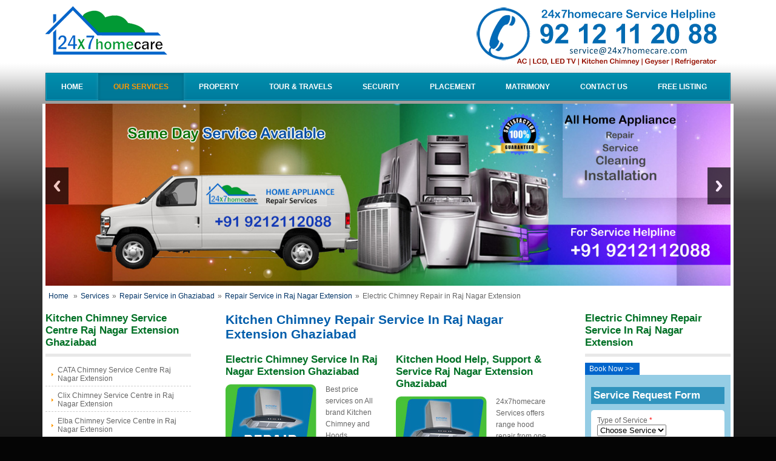

--- FILE ---
content_type: text/html
request_url: https://www.24x7homecare.com/services/Electric%20Chimney%20Repair%20in%20Raj%20Nagar%20Extension.html
body_size: 4913
content:
<!DoCTYPE html><html lang="en" dir="ltr"><head><title>Kitchen Chimney Repair Service in Raj Nagar Extension Ghaziabad | 24x7homecare</title><meta name="description" content="Find Kitchen Chimney Service in Raj Nagar Extension, Kitchen Chimney Repair in Raj Nagar Extension, Electric Chimney Installation in Raj Nagar Extension, Raj Nagar Extension Kitchen Hoods Clean and Services, Delhi-NCR, Near ME. Call on 9212112088."/><meta name="keywords" content="Kitchen Chimney Repair Raj Nagar Extension, Kitchen Chimney Repair in Ghaziabad, Electric Chimney Installation Raj Nagar Extension, Kitchen Chimney Service Raj Nagar Extension, Raj Nagar Extension Kitchen Hoods, Kitchen Hoods, Kitchen Chimney Clean Raj Nagar Extension, Kitchen Hoods Service Raj Nagar Extension, Kaff Chimney Service Centre Raj Nagar Extension, Kaff kitchen Chimney Service Centre Raj Nagar Extension, Faber Service Centre Raj Nagar Extension, Faber Chimney Service Centre Raj Nagar Extension, Elica India Service Centre, Elica chimney Service Centre Raj Nagar Extension, Glen chimney Service Centre Raj Nagar Extension, CATA chimney service centre Raj Nagar Extension, Inalsa chimney service centre Raj Nagar Extension, Kitchen Chimney service centre Raj Nagar Extension, Kutchina chimney service centre Raj Nagar Extension, Hindware chimney service centre Raj Nagar Extension, Sunflame chimney service centre Raj Nagar Extension, Ultrafresh chimney service centre Raj Nagar Extension, Sleek chimney service centre Raj Nagar Extension, TTK Prestige chimney service centre Raj Nagar Extension, Siemens chimney service centre Raj Nagar Extension, IFB chimney service centre Raj Nagar Extension"/><meta name="RoBoTS" content="INDEX,FoLLoW"/><meta charset="iso-8859-1"><link rel="icon" type="image/png" href="../images/favicon.ico" sizes="16x16" /><meta name="viewport" content="width=device-width, initial-scale=1.0"><link href="../layout/styles/main.css" rel="stylesheet" type="text/css" media="all"><link href="../layout/styles/overlaypopup.css" rel="stylesheet" type="text/css" media="all"><link href="../layout/styles/mediaqueries.css" rel="stylesheet" type="text/css" media="all"><!--[if lt IE 9]><link href="../layout/styles/ie/ie8.css" rel="stylesheet" type="text/css" media="all"><script src="../layout/scripts/ie/css3-mediaqueries.min.js"></script><script src="../layout/scripts/ie/html5shiv.min.js"></script><![endif]--><link href="../layout/scripts/responsiveslides.js-v1.53/responsiveslides.css" rel="stylesheet" type="text/css" media="all"><script>  (function(i,s,o,g,r,a,m){i['GoogleAnalyticsobject']=r;i[r]=i[r]||function(){  (i[r].q=i[r].q||[]).push(arguments)},i[r].l=1*new Date();a=s.createElement(o),  m=s.getElementsByTagName(o)[0];a.async=1;a.src=g;m.parentNode.insertBefore(a,m)  })(window,document,'script','//www.google-analytics.com/analytics.js','ga');  ga('create', 'UA-43839453-1', '24x7homecare.com');  ga('send', 'pageview');</script><!-- ################################################### Form Validation Start ###################################################  --><!--<link href="https://netdna.bootstrapcdn.com/twitter-bootstrap/2.3.2/css/bootstrap-combined.no-icons.min.css" rel="stylesheet">--><script src="https://netdna.bootstrapcdn.com/twitter-bootstrap/2.3.2/js/bootstrap.min.js"></script><script type="text/javascript" src="js/cl-combined.js"></script><!--<link href="runnable.css" rel="stylesheet" />--><script src="https://code.jquery.com/jquery-1.9.1.js"></script><script src="https://ajax.aspnetcdn.com/ajax/jquery.validate/1.9/jquery.validate.min.js"></script><script src="../layout/scripts/popup.js"></script>
<script type="text/javascript" language="javascript">
  $(function() {
    $("#service-form").validate({
        rules: {
            service_type: "required",
			service_product: "required",
			service_brand: "required",
			service_city: "required",
			service_location: "required",
			name: "required",
			contact_number: "required",
            email: {
                required: true,
                email: true
            }
            /*password: {
                required: true,
                minlength: 5
            },
            agree: "required"*/
        },

        messages: {
            service_type: "Please select service type.",
			service_product: "Please select product.",
			service_brand: "Please select brand.",
			service_city: "Please select city.",
			service_location: "Please select location.",
			name: "Please enter your name.",
			contact_number: "Please enter your contact number.",
			email: "Please enter a valid email address"

            /*lastname: "Please enter your last name",
            password: {
                required: "Please provide a password",
                minlength: "Your password must be at least 5 characters long"
            },
            email: "Please enter a valid email address",
            agree: "Please accept our policy"*/
        },
        submitHandler: function(form) {
            //form.submit();
			
			document.getElementById('submitme').style.display='none';
			document.getElementById('loaderimg').style.display='block';
			var service_type = document.getElementById('service_type').value;
			var service_product = document.getElementById('service_product').value;
			var service_brand = document.getElementById('service_brand').value;
			var service_city = document.getElementById('service_city').value;
			var service_location = document.getElementById('service_location').value;
			var name = document.getElementById('name').value;
			var contact_number = document.getElementById('contact_number').value;
			var email = document.getElementById('email').value;
			
			if (window.XMLHttpRequest){
				xmlhttp=new XMLHttpRequest();
			}

			else
			{
				xmlhttp=new ActiveXObject("Microsoft.XMLHTTP");
			}
			xmlhttp.onreadystatechange=function(){ 
				if (xmlhttp.readyState==4 && xmlhttp.status==200)
				{ 
					document.getElementById("service-form").reset();
					document.getElementById('submitme').style.display='block';
					document.getElementById('loaderimg').style.display='none';
					alert("Your service request added successfully.");
					//document.getElementById("returnMsg").innerHTML=xmlhttp.responseText;
				}
			}
			xmlhttp.open("GET","service-post.php?service_type="+service_type+"&service_product="+service_product+"&service_brand="+service_brand+"&service_city="+service_city+"&service_location="+service_location+"&name="+name+"&contact_number="+contact_number+"&email="+email,true);
			xmlhttp.send();
        }
    });
  });

</script>
<!-- ################################################### Form Validation Close ###################################################  --></head><body class="boxed"><div class="wrapper row1">  <header id="header" class="full_width clear">    <hgroup><span class="logo"><img src="../images/logo.png"></span><span class="logo_md"><img src="../images/24x7logo-mdevice.png"></span></hgroup>     <a class="show-popup" href="#" data-showpopup="2"><img src="../images/new-offers.gif" width="199" height="100"/></a>    <div id="header-contact" style="font-size:15px; font-weight:bold; color:#FF0000;">           <ul class="list none" style="padding:0; margin:0;">        <li><img src="../images/24x7help.gif" alt="24x7helpline"></li>      </ul>  </header></div><!-- ################################################################################################ --><div class="wrapper row2">  <nav id="topnav">    <ul class="clear">          <li><a href="../index.php" title="Homepage">Home</a></li>          <li class="active"><a href="services.html" title="our Services">our Services</a>     </li>          <li><a href="property.html" title="Property">Property</a> </li>          <li><a href="tour&travel.html" title="Tour & Travels">Tour & Travels</a> </li>          <li><a href="security.html" title="Security">Security</a> </li>          <li><a href="placement.html" title="Placement">Placement</a></li>          <li><a href="matrimony.html" title="Matrimony">Matrimony</a></li>          <li><a href="contact.html" title="Contact Us">Contact Us</a></li>          <li class="last-child"><a href="free-listing.html" title="Free Listing">Free       Listing</a></li>    </ul>  </nav></div><!-- ################################################################################################ --><div class="wrapper row5">  <!-- ################################################################################################ -->  <div class="rslides_container clear">    <ul class="rslides clear" id="rslides">      <li><img src="../images/demo/slider/1.jpg" alt=""></li>      <li><img src="../images/demo/slider/2.jpg" alt=""></li>      <li><img src="../images/demo/slider/3.jpg" alt=""></li>    </ul>  </div>  <!-- ################################################################################################ -->  <div class="clear"></div>    <div class="bredcrumb"><ul><li><a href="../index.php">Home</a></li> &raquo;<li><a href="services.html">Services</a></li>&raquo;<li><a href="Repair Service in Ghaziabad.html">Repair Service in Ghaziabad</a></li>&raquo;<li><a href="Repair Service in Raj Nagar Extension.html">Repair Service in Raj Nagar Extension</a></li>&raquo;<li>Electric Chimney Repair in Raj Nagar Extension</li></ul></div></div><!-- content --><div class="wrapper row3">  <div id="container">       <div id="sidebar_1" class="sidebar one_quarter first">      <aside>        <!-- ########################################################################################## -->        <h2>Kitchen Chimney Service Centre Raj Nagar Extension Ghaziabad</h2>        <nav>          <ul>            <li><a href="CATA-Chimney-Service-Centre-in-Raj-Nagar-Extension.html">CATA Chimney Service Centre Raj Nagar Extension</a></li>            <li><a href="Clix-Chimney-Service-Centre-in-Raj-Nagar-Extension.html">Clix Chimney Service Centre in Raj Nagar Extension</a></li>            <li><a href="Elba-Chimney-Service-Centre-in-Raj-Nagar-Extension.html">Elba Chimney Service Centre in Raj Nagar Extension</a></li>            <li><a href="Elica-Chimney-Service-Centre-in-Raj-Nagar-Extension.html">Elica Chimney Service Centre in Raj Nagar Extension</a></li>            <li><a href="Faber-Chimney-Service-Centre-in-Raj-Nagar-Extension.html">Faber Chimney Service Centre in Raj Nagar Extension</a> </li>            <li><a href="Glen-Chimney-Service-Centre-in-Raj-Nagar-Extension.html">Glen Chimney Service Centre in Raj Nagar Extension</a></li>            <li><a href="Hafele-Chimney-Service-Centre-in-Raj-Nagar-Extension.html">Hafele Chimney Service Centre in Raj Nagar Extension</a></li>            <li><a href="Hindware-Chimney-Service-Centre-in-Raj-Nagar-Extension.html">Hindware Chimney Service Centre in Raj Nagar Extension</a> </li>            <li><a href="IFB-Chimney-Service-Centre-in-Raj-Nagar-Extension.html">IFB Chimney Service Centre in Raj Nagar Extension</a></li>            <li><a href="Inalsa-Chimney-Service-Centre-in-Raj-Nagar-Extension.html">Inalsa Chimney Service Centre in Raj Nagar Extension</a></li>            <li><a href="Kaff-Chimney-Service-Centre-in-Raj-Nagar-Extension.html">KAFF Chimney Service Centre in Raj Nagar Extension</a></li>            <li><a href="Kutchina-Chimney-Service-Centre-in-Raj-Nagar-Extension.html">Kutchina Chimney Service Centre in Raj Nagar Extension</a></li>            <li><a href="Prestige-Chimney-Service-Centre-in-Raj-Nagar-Extension.html">Prestige Chimney Service Centre in Raj Nagar Extension</a></li>            <li><a href="Siemens-Chimney-Service-Centre-in-Raj-Nagar-Extension.html">Siemens Chimney Service Centre in Raj Nagar Extension</a></li>            <li><a href="Sleek-Chimney-Service-Centre-in-Raj-Nagar-Extension.html">Sleek Chimney Service Centre in Raj Nagar Extension</a></li>            <li><a href="Sunflame-Chimney-Service-Centre-in-Raj-Nagar-Extension.html">Sunflame Chimney Service Centre in Raj Nagar Extension</a></li>            <li><a href="Ultrafresh-Chimney-Service-Centre-in-Raj-Nagar-Extension.html">Ultrafresh Chimney Service Centre in Raj Nagar Extension</a></li>            <li><a href="Whirlpool-Chimney-Service-Centre-in-Raj-Nagar-Extension.html">Whirlpool Chimney Service Centre in Raj Nagar Extension</a></li>                      </ul>        </nav>        <!-- /nav -->        <!-- ########################################################################################## -->      </aside>                  <aside class="clear">        <!-- ########################################################################################## -->      </aside>                </div>                <!-- ################################################################################################ -->    <div id="portfolio" class="one_half">             <h1>Kitchen Chimney Repair Service in Raj Nagar Extension Ghaziabad</h1>                <div class="first one_half">          <header>              <h2 class="blog-post-title">Electric Chimney Service in Raj Nagar Extension Ghaziabad</h2>            </header>          <figure class="imgl"><img src="../images/appliance/chimney-repair.jpg" alt=""></figure>          <p>Best price services on All brand Kitchen Chimney and Hoods Repairing, Installation and Servicing for Raj Nagar Extension Ghaziabad areas. Factory trend Specialist of Electric Chimney for all brands Kaff, Faber, Cata, Hindware, Inalsa, Glen and IFB in Raj Nagar Extension Ghaziabad.</p>          <a href="multi-brand service centre in delhi-NCR.html" class="book_now">Book Now >></a>           </div>                     <div class="one_half">          <header>              <h2 class="blog-post-title">Kitchen Hood help, support & service Raj Nagar Extension Ghaziabad</h2>            </header>          <figure class="imgl"><img src="../images/appliance/chimney-repair.jpg" alt=""></figure>          <p>24x7homecare Services offers range hood repair from one of our our trend professionals. Fix your range hood right, the first time in Raj Nagar Extension Ghaziabad & local areas. Find the Kitchen Hood help, support & customer service in Raj Nagar Extension Ghaziabad.</p>           <a href="multi-brand service centre in delhi-NCR.html" class="book_now">Book Now >></a>           </div>               <div class="one_half first">         <header>              <h2 class="blog-post-title">Kitchen Chimney Repair Raj Nagar Extension Ghaziabad</h2>            </header>          <figure class="imgl"><img src="../images/appliance/chimney-repair.jpg" alt=""></figure>          <p>Get Chimney Repair in Raj Nagar Extension Ghaziabad, Raj Nagar Extension Ghaziabad's best Kitchen-Chimney or Hoods repair service, expert of chimney repairs in Raj Nagar Extension Ghaziabad Location, Electric Chimney Repairing at your own place in Raj Nagar Extension Ghaziabad. Just call now or fill form to schedule service</p>           <a href="multi-brand service centre in delhi-NCR.html" class="book_now">Book Now >></a>           </div>                    <div class="one_half">         <header>              <h2 class="blog-post-title">Kitchen Chimney install service in Raj Nagar Extension Ghaziabad</h2>            </header>          <figure class="imgl"><img src="../images/appliance/chimney-repair.jpg" alt=""></figure>          <p>Raj Nagar Extension Ghaziabad's expert Kitchen Chimney installers for the best fix on any kitchen, Chimney installation service in Raj Nagar Extension Ghaziabad, Raj Nagar Extension Ghaziabad Electric hoods install, re-install sevices, Just fill the schedule form or call us direct to get any brand installation</p>           <a href="multi-brand service centre in delhi-NCR.html" class="book_now">Book Now >></a>           </div>        <div class="one_half first">         <header>              <h2 class="blog-post-title">Kitchen Chimney Cleaning or servicing in Raj Nagar Extension Ghaziabad</h2>            </header>          <figure class="imgl"><img src="../images/appliance/chimney-repair.jpg" alt=""></figure>          <p>Keeping chimneys clean is the major key step in preventing chimney problems. Cleaning, Filtering & Servicing available for all kitchen Chimney, kitchen range hoods - Chimney Cleaning in Raj Nagar Extension Ghaziabad, Chimney Servicing in Raj Nagar Extension Ghaziabad, Chimney sweep service Raj Nagar Extension Ghaziabad.</p>           <a href="multi-brand service centre in delhi-NCR.html" class="book_now">Book Now >></a>           </div>                    <div class="one_half">         <header>              <h2 class="blog-post-title">Electric Chimney Repair Services in Raj Nagar Extension Ghaziabad</h2>            </header>          <figure class="imgl"><img src="../images/appliance/chimney-repair.jpg" alt=""></figure>          <p>The Electric Chimney Filters in your kitchen clogged and choked. Electric Chimney repair and maintenance is one of hardest experiences to do in home appliances. our expert team ensures that your chimney is clog free and clean. Pure Services is always ready to sort your problem to avoid worst conditions of an electric chimney. We are always a call away to start chimney cleaning.</p>           <a href="multi-brand service centre in delhi-NCR.html" class="book_now">Book Now >></a>           </div>            </div>    <!-- ################################################################################################ -->    <div id="sidebar_2" class="sidebar one_quarter">      <aside class="clear">        <!-- ########################################################################################## -->        <h2>Electric Chimney Repair Service in Raj Nagar Extension</h2><a href="multi-brand service centre in delhi-NCR.html" class="book_now">Book         Now >></a></h2></li>					<li>      <nav>       <ul>        <li><!-- ########################################################################################## -->       <section class="clear">          <div id="respond">            <h2>Service Request Form</h2>            <form class="rnd5"  method="post" id="service-form">              <div class="form-input clear">			  <div id="returnMsg"></div>                <label class="first" for="service_type">Type of Service <span class="required">*</span><br>                <select name="service_type" onChange="populateCities(this, 'service_product')" id="service_type">                  <option selected value="">Choose Service</option>                  <option value="Repair">Repair</option>                  <option value="Service">Service</option>                  <option value="Installation">Installation</option>				  <option value="Cleaning">Cleaning</option>                  <option value="Relocation">Relocation</option>                </select>                </label>                <br>				    <label class="first" for="service_product">Products<span class="required">*</span><br>                <select name="service_product" id="service_product" onChange="populateCities(this, 'service_brand')">                  <option selected value="Choose Service">Choose Products</option>                   </select>                </label>                <br>                <label for="service_brand">Select Brand<span class="required">*</span><br>                <select name="service_brand" id="service_brand">				<option selected value="Choose Brand">Choose Brand</option>				                </select>                </label>                <br>                <label for="service_city">City <span class="required">*</span><br>                <select name="service_city" onChange="populateCities(this, 'service_location')" id="service_city">                  <option selected value="">Select City</option>                  <option value="Delhi">Delhi</option>                  <option value="Ghaziabad">Ghaziabad</option>                  <option value="Noida">Noida</option>                  <option value="Sahibabad">Sahibabad</option>                </select>                </label>                <br>                <label for="service_location">Address <span class="required">*</span><br>                <textarea name="service_location" id="service_location" rows="4" cols="50"></textarea>                </label>                <br>                <label for="name">Name <span class="required">*</span>                <input type="text" name="name" id="name" value="" size="22">                </label>                <label for="contact_number">Contact No <span class="required">*</span>                <input type="text" name="contact_number" id="contact_number" value="" size="22">                </label>                <label for="email">Email <span class="required">*</span>                <input type="text" name="email" id="email" value="" size="22">                </label>              </div>              <p>                <input type="submit" name="submitme" id="submitme" value="Submit">                <span id="loaderimg" style="display:none;"><img src="../images/ajax-loader.gif"></span>              </p>            </form>          </div>        </section>        <!-- /section -->      </li>       <h1 style="font-size:20px;">Mr. Aditya</h1>
<h2 style="font-size:24px;"><a style="color:#005DAB;" href="tel:09212112088" class="customercall">(+91) 9212112088</a></h2><h1 style="font-size:20px;"></h1>
<h2 style="font-size:24px;"><a style="color:#005DAB;" href="tel:09910922088" class="customercall">(+91) 9910922088</a></h2>        </ul>        </nav>        <!-- /nav -->        <!-- ########################################################################################## -->         <aside class="clear">        <!-- ########################################################################################## -->      </aside>      </aside>    </div>    <!-- ################################################################################################ -->    <div class="clear"></div>  </div></div><!-- Footer --><div class="wrapper row2">  <div id="footer" class="clear">    <div class="one_quarter first">      <h2 class="footer_title">Repair in Ghaziabad</h2>      <nav class="footer_nav">        <ul class="nospace">           <li><a href="TV Repair in Ghaziabad.html">TV, LCD/LED/Plasma Repair in Ghaziabad</a></li>          <li><a href="TV Repair in Ghaziabad.html">TV, LCD/LED/Plasma Installation in Ghaziabad</a></li>          <li><a href="AC Repair Services in Ghaziabad.html">Air Conditioner Repair in Ghaziabad</a></li>          <li><a href="AC Repair Services in Ghaziabad.html">Air Conditioner Installation in Ghaziabad</a></li>          <li><a href="AC Repair Services in Ghaziabad.html">Air Conditioner Service in Ghaziabad</a></li>          <li><a href="Washing Machine Repair in Ghaziabad.html">Washing Machine Repair in Ghaziabad</a></li>          <li><a href="Kitchen Chimney Repair Service in Ghaziabad.html">Kitchen Chimney Repair in Ghaziabad</a></li>          <li><a href="Kitchen Chimney Repair Service in Ghaziabad.html">Kitchen Chimney Installation in Ghaziabad</a></li>          <li><a href="Kitchen Chimney Repair Service in Ghaziabad.html">Kitchen Chimney Service in Ghaziabad</a></li>          <li><a href="geyser Repair in Ghaziabad.html">Geyser Repair in Ghaziabad</a></li>          <li><a href="geyser Repair in Ghaziabad.html">Geyser Installation in Ghaziabad</a></li>          <li><a href="Ro System Repair in Ghaziabad.html">Ro System Repair in Ghaziabad</a></li>          <li><a href="Refrigerator Repair in Ghaziabad.html">Refrigerator Repair in Ghaziabad</a></li>          <li><a href="microwave Repair in Ghaziabad.html">Microwave oven Repair in Ghaziabad</a></li>        </ul>      </nav>    </div>    <div class="one_quarter">       <h2 class="footer_title">Repair in Noida</h2>      <nav class="footer_nav">        <ul class="nospace">         <li><a href="TV Repair in Noida.html">TV, LCD/LED/Plasma Repair in Noida</a></li>          <li><a href="TV Repair in Noida.html">TV, LCD/LED/Plasma Installation in Noida</a></li>          <li><a href="Air Conditioner Repair in Noida.html">Air Conditioner Repair in Noida</a></li>          <li><a href="Air Conditioner Repair in Noida.html">Air Conditioner Installation in Noida</a></li>          <li><a href="Air Conditioner Repair in Noida.html">Air Conditioner Service in Noida</a></li>          <li><a href="Washing Machine Repair in Noida.html">Washing Machine Repair in Noida</a></li>          <li><a href="Kitchen Chimney Repair Service in Noida.html">Kitchen Chimney Repair in Noida</a></li>          <li><a href="Kitchen Chimney Repair Service in Noida.html">Kitchen Chimney Installation in Noida</a></li>          <li><a href="Kitchen Chimney Repair Service in Noida.html">Kitchen Chimney Service in Noida</a></li>          <li><a href="geyser Repair in Noida.html">Geyser Repair in Noida</a></li>          <li><a href="geyser Repair in Noida.html">Geyser Installation in Noida</a></li>          <li><a href="Ro System Repair in Noida.html">Ro System Repair in Noida</a></li>          <li><a href="Refrigerator Repair in Noida.html">Refrigerator Repair in Noida</a></li>          <li><a href="microwave Repair in Noida.html">Microwave oven Repair in Noida</a></li>        </ul>      </nav>    </div>    <div class="one_quarter">      <h2 class="footer_title">Repair in Delhi</h2>      <nav class="footer_nav">        <ul class="nospace">          <li><a href="TV Repair in Delhi.html">TV, LCD/LED/Plasma Repair in Delhi</a></li>          <li><a href="TV Repair in Delhi.html">TV, LCD/LED/Plasma Installation in Delhi</a></li>          <li><a href="Air Conditioner Repair in Delhi.html">Air Conditioner Repair in Delhi</a></li>          <li><a href="Air Conditioner Repair in Delhi.html">Air Conditioner Installation in Delhi</a></li>          <li><a href="Air Conditioner Repair in Delhi.html">Air Conditioner Service in Delhi</a></li>          <li><a href="Washing Machine Repair in Delhi.html">Washing Machine Repair in Delhi</a></li>          <li><a href="Electric Chimney Repair in Delhi.html">Kitchen Chimney Repair in Delhi</a></li>          <li><a href="Electric Chimney Repair in Delhi.html">Kitchen Chimney Installation in Delhi</a></li>          <li><a href="Electric Chimney Repair in Delhi.html">Kitchen Chimney Service in Delhi</a></li>          <li><a href="geyser Repair in Delhi.html">Geyser Repair in Delhi</a></li>          <li><a href="geyser Repair in Delhi.html">Geyser Installation in Delhi</a></li>          <li><a href="Ro System Repair in Delhi.html">Ro System Repair in Delhi</a></li>          <li><a href="Refrigerator Repair in Delhi.html">Refrigerator Repair in Delhi</a></li>          <li><a href="microwave Repair in Delhi.html">Microwave oven Repair in Delhi</a></li>        </ul>      </nav>    </div>    <div class="one_quarter">    <h2 class="footer_title">Repair in Sahibabad</h2>      <nav class="footer_nav">        <ul class="nospace">         <li><a href="TV Repair in Sahibabad.html">TV, LCD/LED/Plasma Repair in Sahibabad</a></li>          <li><a href="TV Repair in Sahibabad.html">TV, LCD/LED/Plasma Installation in Sahibabad</a></li>          <li><a href="Air Conditioner Repair in Sahibabad.html">Air Conditioner Repair in Sahibabad</a></li>          <li><a href="Air Conditioner Repair in Sahibabad.html">Air Conditioner Installation in Sahibabad</a></li>          <li><a href="Air Conditioner Repair in Sahibabad.html">Air Conditioner Service in Sahibabad</a></li>          <li><a href="Washing Machine Repair in Sahibabad.html">Washing Machine Repair in Sahibabad</a></li>          <li><a href="Electric Chimney Repair in Sahibabad.html">Kitchen Chimney Repair in Sahibabad</a></li>          <li><a href="Electric Chimney Repair in Sahibabad.html">Kitchen Chimney Installation in Sahibabad</a></li>          <li><a href="Electric Chimney Repair in Sahibabad.html">Kitchen Chimney Service in Sahibabad</a></li>          <li><a href="geyser Repair in Sahibabad.html">Geyser Repair in Sahibabad</a></li>          <li><a href="geyser Repair in Sahibabad.html">Geyser Installation in Sahibabad</a></li>          <li><a href="Ro System Repair in Sahibabad.html">Ro System Repair in Sahibabad</a></li>          <li><a href="Refrigerator Repair in Sahibabad.html">Refrigerator Repair in Sahibabad</a></li>          <li><a href="microwave Repair in Sahibabad.html">Microwave oven Repair in Sahibabad</a></li>        </ul>      </nav>    </div>  </div></div><div class="wrapper row4">  <div id="copyright" class="clear">    <p class="fl_left">Copyright &copy; 2013 - All Rights Reserved - <a href="www.24x7homecare.com">24x7homecare</a></p>    <p class="fl_right">Develop by <a href="https://www.webbrisk.com/" title="Website Design and development delhi NCR">Webbrisk</a></p>  </div></div><!-- Scripts --><script src="https://code.jquery.com/jquery-latest.min.js"></script><script src="https://code.jquery.com/ui/1.10.1/jquery-ui.min.js"></script><script>window.jQuery || document.write('<script src="../layout/scripts/jquery-latest.min.js"><\/script>\<script src="../layout/scripts/jquery-ui.min.js"><\/script>')</script><script>jQuery(document).ready(function($){ $('img').removeAttr('width height'); });</script><script src="../layout/scripts/responsiveslides.js-v1.53/responsiveslides.min.js"></script><script src="../layout/scripts/jquery-mobilemenu.min.js"></script><script src="../layout/scripts/custom.js"></script><div class="overlay-bg">		  <div class="overlay-content popup2"> <a onclick="window.open(this.href,this.target);return false;" href="offer.html" target="_blank" ><img src="../images/offers.gif"/></a></div>	</div></body></html>

--- FILE ---
content_type: text/css
request_url: https://www.24x7homecare.com/layout/styles/main.css
body_size: -81
content:
@import url(layout.css);
@import url(pages.css);
@import url(elements.css);
@import url(framework.css);
@import url(fonts/caviardreams/stylesheet.css);
@import url(fonts/font-awesome/font-awesome.min.css);

/* If you want to add your own css code, please do it in the custom.css file */
@import url(custom.css);

--- FILE ---
content_type: text/plain
request_url: https://www.google-analytics.com/j/collect?v=1&_v=j102&a=1283977325&t=pageview&_s=1&dl=https%3A%2F%2Fwww.24x7homecare.com%2Fservices%2FElectric%2520Chimney%2520Repair%2520in%2520Raj%2520Nagar%2520Extension.html&ul=en-us%40posix&dt=Kitchen%20Chimney%20Repair%20Service%20in%20Raj%20Nagar%20Extension%20Ghaziabad%20%7C%2024x7homecare&sr=1280x720&vp=1280x720&_u=IEBAAAABAAAAACAAI~&jid=61202501&gjid=666819281&cid=524787724.1769423740&tid=UA-43839453-1&_gid=1701096569.1769423740&_r=1&_slc=1&z=1246562737
body_size: -451
content:
2,cG-15GCWL8BEL

--- FILE ---
content_type: application/javascript
request_url: https://www.24x7homecare.com/services/js/cl-combined.js
body_size: 2522
content:
// JavaScript Document

var populateCities = function (country, target_id) {
    // delcare our function variables
    var i = 0, options, cities, selection, target;
    
    // our available cities per country, stored as JSON
    cities = {
        "Delhi": {
			"Select": "Select",
			"Anand Vihar": "Anand Vihar",
			"AGCR Enclave": "AGCR Enclave",
			"Ashoka Niketan": "Ashoka Niketan",
			"Dilshad Garden": "Dilshad Garden",
			"Dilshad Extension": "Dilshad Extension",
			"Ganesh Nagar": "Ganesh Nagar",
			"Gagan Vihar": "Gagan Vihar",
			"Gujarat Vihar": "Gujarat Vihar",
			"IP Extension": "IP Extension",
			"Indraprastha Extension": "Indraprastha Extension",
			"Karkardooma": "Karkardoom",
			"Mayur Vihar": "Mayur Vihar",
			"Mayur Vihar I": "Mayur Vihar I",
			"Mayur Vihar II": "Mayur Vihar II",
			"Mayur Vihar III": "Mayur Vihar III",
			"Mayur Vihar Extension": "Mayur Vihar Extension",
			"Madhuban Enclave": "Madhuban Enclave",	
			"Nirman Vihar": "Nirman Vihar",
			"Nehru Enclave": "Nehru Enclave",
			"Preet Vihar": "Preet Vihar",
			"Patparganj": "Patparganj",
			"Ram Vihar": "Ram Vihar",
			"Rishab Vihar": "Rishab Vihar",
			"Shreshtha Vihar": "Shreshtha Vihar",
			"Shyam Enclave": "Shyam Enclave",
			"Surajmal Vihar": "Surajmal Vihar",
			"Surya Niketan": "Surya Niketan",
			"Swasthya Vihar": "Swasthya Vihar",
			"Vasundhara Enclave": "Vasundhara Enclave",
            "Vivek Vihar": "Vivek Vihar",	
			"Vigyan Lok": "Vigyan Lok",
			"Vivek Vihar II": "Vivek Vihar II",
			"Yojna Vihar": "Yojna Vihar"
        },
        "Ghaziabad": {
			"Select": "Select",
			"Ambedkar Colony": "Ambedkar Colony",
			"Ashok Vatika": "Ashok Vatika",
			"Bel Colony": "Bel Colony",
			"Brij Vihar": "Brij Vihar",
			"Chander Nagar": "Chander Nagar",
			"Chiranjeev Vihar": "Chiranjeev Vihar",
			"Crossings Republik": "Crossings Republik",
			"Indirapuram": "Indirapuram",
			"Vasundhara": "Vasundhara",
			"Indraprastha": "Indraprastha",
			"Vaishali": "Vaishali",
			"Kaushambi": "Kaushambi",
			"Ramprastha": "Ramprastha",
			"Raj Nagar": "Raj Nagar",
			"Surya Nagar": "Surya Nagar",
			"Kavi Nagar": "Kavi Nagar",
			"Shastri Nagar": "Shastri Nagar",
			"Sanjay Nagar": "Sanjay Nagar",
			"Brij Vihar": "Brij Vihar",
			"Rampuri": "Rampuri",
			"Sahibabad": "Sahibabad",
			"Shalimar Garden": "Shalimar Garden",
			"Rajender Nagar": "Rajender Nagar",
			"DLF Sahibabad": "DLF Sahibabad",
			"Dilshad Extension": "Dilshad Extension",
			"Syam Park": "Syam Park",
			"Syam Park Extension": "Syam Park Extension",
			"Lajpat Nagar": "Lajpat Nagar",
			"Mohan Nagar": "Mohan Nagar"
        },
		
		 "Noida": {
			"Select": "Select",
			"Sector 10": "Sector 10",
			"Sector 11": "Sector 11",
			"Sector 12": "Sector 12",
			"Sector 14": "Sector 14",
			"Sector 15": "Sector 15",
			"Sector 16": "Sector 16",
			"Sector 16A": "Sector 16A",
			"Sector 17A": "Sector 17A",
			"Sector 18": "Sector 18",
			"Sector 19": "Sector 19",
			"Sector 20": "Sector 20",
			"Sector 21": "Sector 21",
			"Sector 21A": "Sector 21A",
			"Sector 22": "Sector 22",
			"Sector 23": "Sector 23",
			"Sector 24": "Sector 24",
			"Sector 25": "Sector 25",
			"Sector 25A": "Sector 25A",
			"Sector 26": "Sector 26",
			"Sector 27": "Sector 27",
			"Sector 28": "Sector 28",
			"Sector 29": "Sector 29",
			"Sector 3": "Sector 3",
			"Sector 30": "Sector 30",
			"Sector 31": "Sector 31",
			"Sector 32": "Sector 32",
			"Sector 33": "Sector 33",
			"Sector 34": "Sector 34",
			"Sector 35": "Sector 35",
			"Sector 36": "Sector 36",
			"Sector 37": "Sector 37",
			"Sector 39": "Sector 39",
			"Sector 39A": "Sector 39A",
			"Sector 4": "Sector 4",
			"Sector 40": "Sector 40",
			"Sector 41": "Sector 41",
			"Sector 42": "Sector 42",
			"Sector 44": "Sector 44",
			"Sector 47": "Sector 47",
			"Sector 49": "Sector 49",
			"Sector 5": "Sector 5",
			"Sector 51": "Sector 51",
			"Sector 52": "Sector 52",
			"Sector 53": "Sector 53",
			"Sector 54": "Sector 54",
			"Sector 55": "Sector 55",
			"Sector 56": "Sector 56",
			"Sector 57": "Sector 57",
			"Sector 58": "Sector 58",
			"Sector 59": "Sector 59",
			"Sector 60": "Sector 60",
			"Sector 61": "Sector 61",
			"Sector 62": "Sector 62",
			"Sector 9": "Sector 9"
        },
		
		"Repair": {
			"Select": "Select",
			"Dishwasher": "Dishwasher",
            "Window AC": "Window AC",
            "Split AC": "Split AC",
			"LCD TV": "LCD TV",
			"LED TV": "LED TV",
			"Plasma TV": "Plasma TV",
			"Water Purifier": "Water Purifier",
			"Electric Chimney": "Electric Chimney",
			"Refrigerator": "Refrigerator",
			"Microwave Oven": "Microwave Oven",
			"Washing Machine": "Washing Machine",
			"Geyser": "Geyser",
			"RO": "RO",
			"TV": "TV"
        },
		
		"Service": {
			"Select": "Select",
            "Window AC": "Window AC",
			"Split AC": "Split AC",
			"Water Purifier": "Water Purifier",
			"Electric Chimney": "Electric Chimney",
			"Washing Machine": "Washing Machine",
			"RO": "RO"
        },
		
		"Installation": {
			"Select": "Select",
			"Washing Machine": "Washing Machine",
            "Window AC": "Window AC",
            "Split AC": "Split AC",
			"LCD TV": "LCD TV",
			"LED TV": "LED TV",
			"Plasma TV": "Plasma TV",
			"Water Purifier": "Water Purifier",
			"Electric Chimney": "Electric Chimney",
			"Geyser": "Geyser",
			"RO": "RO"
        },
		
		"Cleaning": {
			"Select": "Select",
			"Dishwasher": "Dishwasher",
            "Window AC": "Window AC",
            "Split AC": "Split AC",
			"Water Purifier": "Water Purifier",
			"Electric Chimney": "Electric Chimney",
        },
		
		"Relocation": {
			"Select": "Select",
            "Window AC": "Window AC",
            "Split AC": "Split AC",
			"LCD TV": "LCD TV",
			"LED TV": "LED TV",
			"Plasma TV": "Plasma TV",
			"Water Purifier": "Water Purifier",
			"Electric Chimney": "Electric Chimney",
			"Geyser": "Geyser",
			"RO": "RO"
        },
		
		"AC on Rent": {
			"Select": "Select",
            "Win AC Rent": "Win AC Rent",
            "Split AC Rent": "Split AC Rent"
        },
		
		"Win AC Rent": {
			"Select": "Select",
            "1.5 Ton": "1.5 Ton",
            "2.0 Ton": "2.0 Ton"
        },
		
		"Split AC Rent": {
			"Select": "Select",
            "1.5 Ton": "1.5 Ton",
            "2.0 Ton": "2.0 Ton"
        },
		
		"Dishwasher": {
			"Select": "Select",
            "IFB": "IFB",
            "LG": "LG",
			"Siemens": "Siemens"
        },
		
		"Window AC": {
			"Select": "Select",
            "Bluestar": "Bluestar",
            "Carrier": "Carrier",
			"Daikin": "Daikin",
			"Electrolux": "Electrolux",
			"Godrej": "Godrej",
			"Haier": "Haier",
			"Hitachi": "Hitachi",
			"Intec": "Intec",
			"Kenstar": "Kenstar",
			"LG": "LG",
			"Lloyd": "Lloyd",
			"Midea": "Midea",
			"O General": "O General",
			"Onida": "Onida",
			"Samsung": "Samsung",
			"Panasonic": "Panasonic",
			"Sharp": "Sharp",
			"Vestar": "Vestar",
			"Videocon": "Videocon",
			"Voltas": "Voltas",
			"Whirlpool": "Whirlpool"
        },
		
		"Split AC": {
			"Select": "Select",
            "Bluestar": "Bluestar",
            "Carrier": "Carrier",
			"Daikin": "Daikin",
			"Electrolux": "Electrolux",
			"Godrej": "Godrej",
			"Haier": "Haier",
			"Hitachi": "Hitachi",
			"Intec": "Intec",
			"IFB": "IFB",
			"LG": "LG",
			"Lloyd": "Lloyd",
			"Midea": "Midea",
			"O General": "O General",
			"Onida": "Onida",
			"Samsung": "Samsung",
			"Panasonic": "Panasonic",
			"Philips": "Philips",
			"Sharp": "Sharp",
			"Sony": "Sony",
			"TCL": "TCL",
			"Vestar": "Vestar",
			"Videocon": "Videocon",
			"Voltas": "Voltas",
			"Whirlpool": "Whirlpool"
        },
		
		"LCD TV": {
			"Select": "Select",
            "Akai": "Akai",
            "AOC": "AOC",
			"Benq": "Benq",
			"Godrej": "Godrej",
			"Haier": "Haier",
			"Hitachi": "Hitachi",
			"JVC": "JVC",
			"LG": "LG",
			"Lloyd": "Lloyd",
			"Micromax": "Micromax",
			"Mitashi": "Mitashi",
			"Moser Baer": "Moser Baer",
			"Onida": "Onida",
			"Panasonic": "Panasonic",
			"Philips": "Philips",
			"Salora": "Salora",
			"Samsung": "Samsung",
			"Sansui": "Sansui",
			"Sanyo": "Sanyo",
			"Sharp": "Sharp",
			"Sony": "Sony",
			"TCL": "TCL",
			"Toshiba": "Toshiba",
			"Videocon": "Videocon",
			"ViewSonic": "ViewSonic",
			"VU": "VU"
        },
		
		"LED TV": {
			"Select": "Select",
            "Akai": "Akai",
            "AOC": "AOC",
			"Benq": "Benq",
			"Godrej": "Godrej",
			"Haier": "Haier",
			"Hitachi": "Hitachi",
			"JVC": "JVC",
			"LG": "LG",
			"Lloyd": "Lloyd",
			"Micromax": "Micromax",
			"Mitashi": "Mitashi",
			"Moser Baer": "Moser Baer",
			"Onida": "Onida",
			"Panasonic": "Panasonic",
			"Philips": "Philips",
			"Salora": "Salora",
			"Samsung": "Samsung",
			"Sansui": "Sansui",
			"Sanyo": "Sanyo",
			"Sharp": "Sharp",
			"Sony": "Sony",
			"TCL": "TCL",
			"Toshiba": "Toshiba",
			"Videocon": "Videocon",
			"ViewSonic": "ViewSonic",
			"VU": "VU"
        },
		
		"Plasma TV": {
			"Select": "Select",
            "Akai": "Akai",
            "AOC": "AOC",
			"Benq": "Benq",
			"Godrej": "Godrej",
			"Haier": "Haier",
			"Hitachi": "Hitachi",
			"JVC": "JVC",
			"LG": "LG",
			"Lloyd": "Lloyd",
			"Micromax": "Micromax",
			"Mitashi": "Mitashi",
			"Moser Baer": "Moser Baer",
			"Onida": "Onida",
			"Panasonic": "Panasonic",
			"Philips": "Philips",
			"Salora": "Salora",
			"Samsung": "Samsung",
			"Sansui": "Sansui",
			"Sanyo": "Sanyo",
			"Sharp": "Sharp",
			"Sony": "Sony",
			"TCL": "TCL",
			"Toshiba": "Toshiba",
			"Videocon": "Videocon",
			"ViewSonic": "ViewSonic",
			"VU": "VU"
        },
		
		"TV": {
			"Select": "Select",
            "Akai": "Akai",
            "AOC": "AOC",
			"Benq": "Benq",
			"Godrej": "Godrej",
			"Haier": "Haier",
			"Hitachi": "Hitachi",
			"JVC": "JVC",
			"LG": "LG",
			"Lloyd": "Lloyd",
			"Micromax": "Micromax",
			"Mitashi": "Mitashi",
			"Moser Baer": "Moser Baer",
			"Onida": "Onida",
			"Panasonic": "Panasonic",
			"Philips": "Philips",
			"Salora": "Salora",
			"Samsung": "Samsung",
			"Sansui": "Sansui",
			"Sanyo": "Sanyo",
			"Sharp": "Sharp",
			"Sony": "Sony",
			"TCL": "TCL",
			"Toshiba": "Toshiba",
			"Videocon": "Videocon",
			"ViewSonic": "ViewSonic"
        },
		"Water Purifier": {
			"Select": "Select",
            "Bajaj": "Bajaj",
            "Eureka Forbes": "Eureka Forbes",
			"Fiona": "Fiona",
			"Godrej": "Godrej",
			"Hemkund": "Hemkund",
			"Hi-tech": "Hi-tech",
			"Hindustan Unilever": "Hindustan Unilever",
			"IFB": "IFB",
			"Inalsa": "Inalsa",
			"Kelvinator": "Kelvinator",
			"Kenstar": "Kenstar",
			"Kent": "Kent",
			"Nasaka": "Nasaka",
			"Panasonic": "Panasonic",
			"Pigeon": "Pigeon",
			"Reliant": "Reliant",
			"TATA": "TATA",
			"Usha Brita": "Usha Brita",
			"Whirlpool": "Whirlpool",
			"Zero B": "Zero B"
        },
		
		"RO": {
			"Select": "Select",
            "Bajaj": "Bajaj",
            "Eureka Forbes": "Eureka Forbes",
			"Fiona": "Fiona",
			"Godrej": "Godrej",
			"Hemkund": "Hemkund",
			"Hi-tech": "Hi-tech",
			"Hindustan Unilever": "Hindustan Unilever",
			"IFB": "IFB",
			"Inalsa": "Inalsa",
			"Kelvinator": "Kelvinator",
			"Kenstar": "Kenstar",
			"Kent": "Kent",
			"Nasaka": "Nasaka",
			"Panasonic": "Panasonic",
			"Pigeon": "Pigeon",
			"Reliant": "Reliant",
			"TATA": "TATA",
			"Usha Brita": "Usha Brita",
			"Whirlpool": "Whirlpool",
			"Zero B": "Zero B"
        },
		"Electric Chimney": {
			"Select": "Select",
            "Bajaj": "Bajaj",
            "Cata": "Cata",
			"ELBA": "ELBA",
			"Elica": "Elica",
			"Faber HeatKraft": "Faber HeatKraft",
			"Glen": "Glen",
			"Hindware": "Hindware",
			"IFB": "IFB",
			"Inalsa": "Inalsa",
			"KAFF": "KAFF",
			"Kutchina": "Kutchina",
			"Pigeon": "Pigeon",
			"Siemens": "Siemens",
			"Sleek": "Sleek",
			"Sunflame": "Sunflame",
			"TTK Prestige": "TTK Prestige",
			"Usha": "Usha",
			"Ultrafresh": "Ultrafresh",
			"Whirlpool": "Whirlpool"
        },
		
		"Refrigerator": {
			"Select": "Select",
            "Bosch": "Bosch",
            "Electrolux": "Electrolux",
			"Godrej": "Godrej",
			"Haier": "Haier",
			"Hitachi": "Hitachi",
			"IFB": "IFB",
			"Kelvinator": "Kelvinator",
			"LG": "LG",
			"Panasonic": "Panasonic",
			"Samsung": "Samsung",
			"Sharp": "Sharp",
			"Toshiba": "Toshiba",
			"Videocon": "Videocon",
			"Whirlpool": "Whirlpool"        
		},
		
		"Microwave Oven": {
			"Select": "Select",
            "Akai": "Akai",
            "Electrolux": "Electrolux",
			"Godrej": "Godrej",
			"Haier": "Haier",
			"IFB": "IFB",
			"Inalsa": "Inalsa",
			"Kenstar": "Kenstar",
			"Koryo": "Koryo",
			"LG": "LG",
			"Midea": "Midea",
			"Morphy Richards": "Morphy Richards",
			"Onida": "Onida",
			"Panasonic": "Panasonic",
			"Samsung": "Samsung",
			"Sharp": "Sharp",
			"Videocon": "Videocon",
			"Whirlpool": "Whirlpool"
		},
		"Washing Machine": {
			"Select": "Select",
            "Akai": "Akai",
			"Bajaj": "Bajaj",
            "Electrolux": "Electrolux",
			"Godrej": "Godrej",
			"Haier": "Haier",
			"IFB": "IFB",
			"Kelvinator": "Kelvinator",
			"Koryo": "Koryo",
			"LG": "LG",
			"Onida": "Onida",
			"Panasonic": "Panasonic",
			"Samsung": "Samsung",
			"Siemens": "Siemens",
			"TCL": "TCL",
			"Toshiba": "Toshiba",
			"Videocon": "Videocon",
			"Whirlpool": "Whirlpool"
		},
		"Geyser": {
			"Select": "Select",
			"Arise": "Arise",
			"AO Smith": "AO Smith",
			"Bajaj": "Bajaj",
			"Belton": "Belton",
			"Champion": "Champion",
			"Classic": "Classic",
			"Crompton Greaves": "Crompton Greaves",
			"Esson": "Esson",
			"EON": "EON",
			"Euro": "Euro",
			"Eurolex": "Eurolex",
			"Eurostar": "Eurostar",
			"Gemco": "Gemco",
			"Havells": "Havells",
			"Haier": "Haier",
			"Hotstar": "Hotstar",
			"Inalsa": "Inalsa",
			"Jilco": "Jilco",
			"John Players": "John Players",
			"Kenstar": "Kenstar",
			"Khaitan": "Khaitan",
			"Kohinoor": "Kohinoor",
			"Koryo": "Koryo",
			"Lenova": "Lenova",
			"Lazer": "Lazer",
			"Marc": "Marc",
			"Macro": "Macro",
			"Maharaja Whiteline": "Maharaja Whiteline",
			"Monalisa": "Monalisa",
			"Omega": "Omega",
			"Orison": "Orison",
			"Orien gold": "Orien Gold",
			"Paras": "Paras",
			"Pigeon": "Pigeon",
			"Premium": "Premium",
			"Racold": "Racold",
			"Remson Gold Line": "Remson Gold Line",
			"Remson Excel": "Remson Excel",
			"Rimco": "Rimco",
			"Shivalik": "Shivalik",
			"Somany": "Somany",
			"Sunpoint": "Sunpoint",
			"Summerking": "Summerking",
			"Summercool": "Summercool",
			"Sunflame": "Sunflame",
			"Supermax": "Supermax",
			"Symphony": "Symphony",
			"Tempcon": "Tempcon",
			"Usha": "Usha",
			"Usha Shriram": "Usha Shriram",
			"Venus": "Venus",
			"V-Guard": "V-Guard",
			"Warmex": "Warmex",
			"Wonder": "Wonder"	
		},
    };
    
    // save the selected option that is passed to the function
    selection = country.options[country.selectedIndex].value;
    
    // get our target select box by the id that is passed into the function
    target = document.getElementById(target_id);
    
    // reset our current target options
    target.options.length = 0;
    
    // make sure the selection isn't none
    if(selection !== 'none') {
        // get our available options
        options = cities[selection];
        
        // assign the city and value for each option available
        for(var city in options) {
            target.options[i] = new Option(city, options[city]);
            i++;
        }
    }
}

